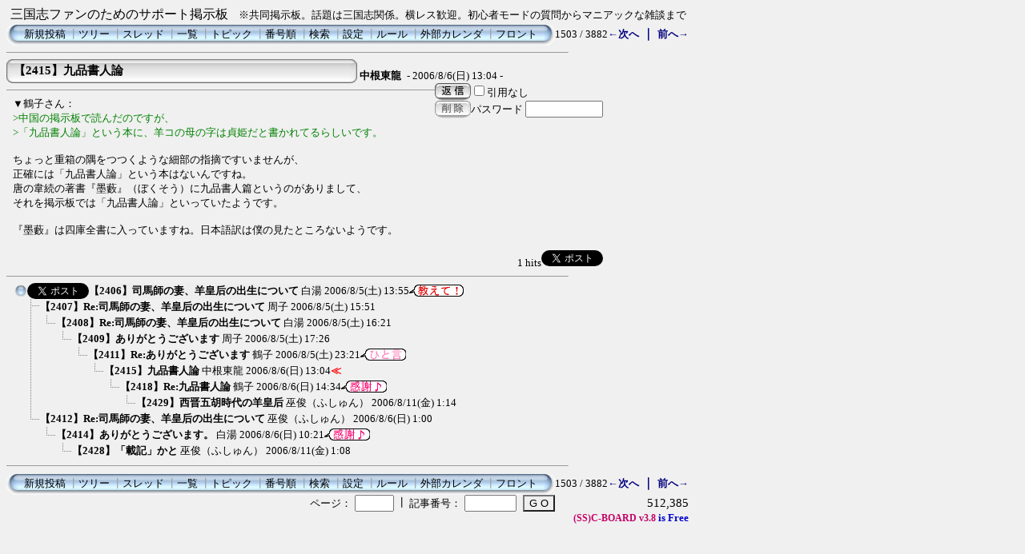

--- FILE ---
content_type: text/html; charset=Shift_JIS
request_url: http://cte.main.jp/c-board.cgi?cmd=one;no=2415;id=
body_size: 3808
content:
<!DOCTYPE HTML PUBLIC "-//W3C//DTD HTML 4.01 Transitional//EN">
<html lang="ja">
<head>
 <meta http-equiv="content-script-type" content="text/javascript">
 <meta http-equiv="content-style-type" content="text/css">
 <link rel="stylesheet" type="text/css" href="./data/c-board.css">
 <link rel="alternate" type="application/rss+xml" title="三国志ファンのためのサポート掲示板" href="http://cte.main.jp/c-board.cgi?cmd=r2s;id=">
 <title>三国志ファンのためのサポート掲示板</title>
</head>
<body>
<script type="text/javascript">
<!--
var cgi = 'http://cte.main.jp/access/report.cgi?';
var dir = 'dir=default';
var pix = 'pix=' + screen.width + 'x' + screen.height + 'x' + screen.colorDepth;
var ref = 'ref=' + document.referrer;
var req = 'req_title=' + encodeURI(document.title);
var dat = dir + '&' + pix + '&' + ref + '&' + req;
document.write('<img src="' + cgi + dat + '" width="1" height="1" alt="" />');
// -->
</script>
<noscript>
<img src="http://cte.main.jp/access/report.cgi?dir=default" width="1" height="1" alt="" />
</noscript>
三国志ファンのためのサポート掲示板<font size="-1">　※共同掲示板。話題は三国志関係。横レス歓迎。初心者モードの質問からマニアックな雑談まで</font>
<table border=0 cellspacing=0 cellpadding=0 width="700">
 <tr>
  <td align="left" width="50%" nowrap>
   <table border=0 cellspacing=0 cellpadding=0>
	<tr>
	 <td><img src="./image/mnu_table_left.gif" width=14 height=28 alt=""></td>
	 <td background="./image/mnu_table_back.gif" nowrap>&nbsp;&nbsp;<a class=Menu href="c-board.cgi?cmd=psn;id=">新規投稿</a><span class=MenuSplit>&nbsp;┃</span><a class=Menu href="c-board.cgi?cmd=tre;id=">ツリー</a><span class=MenuSplit>&nbsp;┃</span><a class=Menu href="c-board.cgi?cmd=thr;id=">スレッド</a><span class=MenuSplit>&nbsp;┃</span><a class=Menu href="c-board.cgi?cmd=all;id=">一覧</a><span class=MenuSplit>&nbsp;┃</span><a class=Menu href="c-board.cgi?cmd=tpc;id=">トピック</a><span class=MenuSplit>&nbsp;┃</span><a class=Menu href="c-board.cgi?cmd=nmb;id=">番号順</a><span class=MenuSplit>&nbsp;┃</span><a class=Menu href="c-board.cgi?cmd=srn;id=">検索</a><span class=MenuSplit>&nbsp;┃</span><a class=Menu href="c-board.cgi?cmd=csn;id=">設定</a><span class=MenuSplit>&nbsp;┃</span><a class=Menu href="./rule.html" target="_top">ルール</a><span class=MenuSplit>&nbsp;┃</span><a class=Menu href="http://cte.main.jp/newsch/calendarjp/index.php" target="_top">外部カレンダ</a><span class=MenuSplit>&nbsp;┃</span><a class=Menu href="./" target="_top">フロント</a>&nbsp;&nbsp;</td>
	 <td><img src="./image/mnu_table_right.gif" width=14 height=28 alt=""></td>
	</tr>
   </table>
  </td>
  <td align="center" nowrap>
   <span class=MenuOut>1503 / 3882 </span>
  </td>
  <td nowrap align="right"><a href="c-board.cgi?cmd=one;page=1502;id=" title="ありがとう！＋もうひとつ"><font size="3" color="#000080" style="font-size: 10pt"><b>←次へ</b></font></a><font size="3" color="#000080" style="font-size: 11pt"><b> ｜ </b></font><a href="c-board.cgi?cmd=one;page=1504;id=" title="ありがとうございます。"><font size="3" color="#000080" style="font-size: 10pt"><b>前へ→</b></font></a></td>
 </tr>
</table>
<hr size=1 width="700" align="left">

<a name="2415"></a>
<table border=0 cellspacing=0 cellpadding=0>
 <tr>
  <td>
   <table border=0 cellspacing=0 cellpadding=0>
    <tr><td><img src="./image/sbj_table_left.gif" width=9 height=30 alt=""></td>
	<td background="./image/sbj_table_back.gif" width=420 nowrap>
	  <a href="c-board.cgi?cmd=one;no=2415;id="><span class=AllSubject><b>【2415】九品書人論</b></span></a>
	</td>
	<td><img src="./image/sbj_table_right.gif" width=9 height=30 alt=""></td>
    </tr>
   </table>
  </td>
  <td valign="bottom">
   <span class=AllName>&nbsp;<b title="［識別番号：37bf1ae862］">中根東龍</b></span>
   
   <span class=AllDate>&nbsp;- 2006/8/6(日) 13:04 -</span>
  </td>
 </tr>
</table>
<table border=0 cellspacing=0 cellpadding=0>
 <tr>
  <td align="left" valign="top" width="535">
   <hr width="100%" size=1 align="left">
  </td>
  <td rowspan=2 align="left" valign="top">
   <table border=0 cellpadding=0 cellspacing=0>
    <tr><td colspan=2><form action="c-board.cgi" method="get"></td></tr>
    <tr><td><input type="image" src="./image/reply.gif" name="返信" border="0" width="45" height="22" alt="返信"></td>
	<td>
	 <span class=AllReply>
	  <input name="no_quot" type=checkbox value=1 class=AllReplyInput title="チェックすると返信時に元記事を引用しなくなります">引用なし
	 </span>
	 <input type="hidden" name="follow" value="2415">
	 <input type="hidden" name="id" value="">
	 <input type="hidden" name="cmd" value="psn">
	</td>
    </tr>
    	<tr><td colspan=2>
	  </form><form action="c-board.cgi" method="post"></td></tr>
	<tr>
	 <td><input type="image" src="./image/delete.gif" name="削除" width="45" height="22" border="0" alt="削除"></td>
	 <td>
	  <span class=AllDelete>パスワード
	   <input name="key" size=10 type=password value="" class=AllDeleteInput title="投稿したときに入力したパスワードを入力してください">
	  </span>
	  <input type=hidden name="no" value="2415">
	  <input type=hidden name="tree" value="2406">
	  <input type=hidden name="id" value="">
	  <input type=hidden name="cmd" value="dlm">
	 </td>
	</tr>

    <tr><td colspan=2></form></td></tr>
    <tr><td colspan=2 align="center"></td>
    </tr>
   </table>
  </td>
 </tr>
 <tr>
  <td width=535>
   <table border=0 cellspacing=0 cellpadding=0>
    <tr>
     <td>&nbsp;&nbsp;</td>
     <td><span class=AllBody1>▼鶴子さん：<br>
<span class="AllBodyQuot1">&gt;中国の掲示板で読んだのですが、<br>
&gt;「九品書人論」という本に、羊コの母の字は貞姫だと書かれてるらしいです。<br>
</span><br>
ちょっと重箱の隅をつつくような細部の指摘ですいませんが、<br>
正確には「九品書人論」という本はないんですね。<br>
唐の韋続の著書『墨藪』（ぼくそう）に九品書人篇というのがありまして、<br>
それを掲示板では「九品書人論」といっていたようです。<br>
<br>
『墨藪』は四庫全書に入っていますね。日本語訳は僕の見たところないようです。<br>
<br>
</span></td>
    </tr>
   </table>
  </td>
 </tr>
 
 <tr>
  <td colspan=2 align="right">
   <span class=AllHit>1 hits<a href='http://twitter.com/share' class='twitter-share-button' data-text='【2415】九品書人論' data-count='horizontal'>Tweet</a><script type='text/javascript' src='http://platform.twitter.com/widgets.js'></script><br></span>
   <span class=AllHit></span>
   <span class=AllAgent></span>
  </td>
 </tr>
</table>
<hr size=1 width=700 align="left">
<table border=0 cellspacing=0 cellpadding=0>
 <tr>
  <td><img src="./image/_.gif" width=10 height=1 alt=""></td>
  <td><a href="c-board.cgi?cmd=ntr;tree=2406;id=" title="記事が属するツリーの記事を全て表示します"><img src="./image/tre_all.gif" width=16 height=20 border=0></a><a href="http://twitter.com/share" data-url="http://cte.main.jp/c-board.cgi?cmd=ntr;tree=2406" class="twitter-share-button" data-text="【2406】司馬師の妻、羊皇后の出生について" data-count="none">Tweet</a><script type="text/javascript" src="http://platform.twitter.com/widgets.js"></script></td>
  <td bgcolor="#eeeeee" nowrap>
   <a class=TreeParentSubject href="c-board.cgi?cmd=one;no=2406;id=" title=""><b>【2406】司馬師の妻、羊皇后の出生について</b>
    <span class=TreeParentName>白湯</span>
    <span class=TreeParentDate>2006/8/5(土) 13:55</span></a></td>
  <td><img src="./image/osiete.gif" width=68 height=15 border=0 alt="教えて"></td>
 </tr>
</table>
<table border=0 cellspacing=0 cellpadding=0>
 <tr>
  <td><img src="./image/_.gif" width=10 height=1 alt=""></td>
  <td><img src="./image/_.gif" width=12 height=1 alt="" border=0><a href="c-board.cgi?cmd=ntr;tree=2406;no=2407;id=" title="この記事にぶら下がってる記事を全て表示します"><img src="./image/T_icon.gif" width="20" height="20" border="0" alt="┣"></a></td>
  <td bgcolor="#f0f0f0" nowrap>
   <a class=TreeChildSubject href="c-board.cgi?cmd=one;no=2407;id=" title=""><b>【2407】Re:司馬師の妻、羊皇后の出生について</b>
    <span class=TreeChildName>周子</span>
    <span class=TreeChildDate>2006/8/5(土) 15:51</span></a></td>
  <td></td>
 </tr>
</table>
<table border=0 cellspacing=0 cellpadding=0>
 <tr>
  <td><img src="./image/_.gif" width=10 height=1 alt=""></td>
  <td><img src="./image/_.gif" width=12 height=1 alt="" border=0><img src="./image/I_icon.gif" width="20" height="20" border="0" alt="┃"><a href="c-board.cgi?cmd=ntr;tree=2406;no=2408;id=" title="この記事にぶら下がってる記事を全て表示します"><img src="./image/L_icon.gif" width="20" height="20" border="0" alt="┗"></a></td>
  <td bgcolor="#f0f0f0" nowrap>
   <a class=TreeChildSubject href="c-board.cgi?cmd=one;no=2408;id=" title=""><b>【2408】Re:司馬師の妻、羊皇后の出生について</b>
    <span class=TreeChildName>白湯</span>
    <span class=TreeChildDate>2006/8/5(土) 16:21</span></a></td>
  <td></td>
 </tr>
</table>
<table border=0 cellspacing=0 cellpadding=0>
 <tr>
  <td><img src="./image/_.gif" width=10 height=1 alt=""></td>
  <td><img src="./image/_.gif" width=12 height=1 alt="" border=0><img src="./image/I_icon.gif" width="20" height="20" border="0" alt="┃"><img src="./image/_.gif" width=20 height=1 alt="" border=0><a href="c-board.cgi?cmd=ntr;tree=2406;no=2409;id=" title="この記事にぶら下がってる記事を全て表示します"><img src="./image/L_icon.gif" width="20" height="20" border="0" alt="┗"></a></td>
  <td bgcolor="#f0f0f0" nowrap>
   <a class=TreeChildSubject href="c-board.cgi?cmd=one;no=2409;id=" title=""><b>【2409】ありがとうございます</b>
    <span class=TreeChildName>周子</span>
    <span class=TreeChildDate>2006/8/5(土) 17:26</span></a></td>
  <td></td>
 </tr>
</table>
<table border=0 cellspacing=0 cellpadding=0>
 <tr>
  <td><img src="./image/_.gif" width=10 height=1 alt=""></td>
  <td><img src="./image/_.gif" width=12 height=1 alt="" border=0><img src="./image/I_icon.gif" width="20" height="20" border="0" alt="┃"><img src="./image/_.gif" width=40 height=1 alt="" border=0><a href="c-board.cgi?cmd=ntr;tree=2406;no=2411;id=" title="この記事にぶら下がってる記事を全て表示します"><img src="./image/L_icon.gif" width="20" height="20" border="0" alt="┗"></a></td>
  <td bgcolor="#f0f0f0" nowrap>
   <a class=TreeChildSubject href="c-board.cgi?cmd=one;no=2411;id=" title=""><b>【2411】Re:ありがとうございます</b>
    <span class=TreeChildName>鶴子</span>
    <span class=TreeChildDate>2006/8/5(土) 23:21</span></a></td>
  <td><img src="./image/hitokoto.gif" width=57 height=15 border=0 alt="ひと言"></td>
 </tr>
</table>
<table border=0 cellspacing=0 cellpadding=0>
 <tr>
  <td><img src="./image/_.gif" width=10 height=1 alt=""></td>
  <td><img src="./image/_.gif" width=12 height=1 alt="" border=0><img src="./image/I_icon.gif" width="20" height="20" border="0" alt="┃"><img src="./image/_.gif" width=60 height=1 alt="" border=0><a href="c-board.cgi?cmd=ntr;tree=2406;no=2415;id=" title="この記事にぶら下がってる記事を全て表示します"><img src="./image/L_icon.gif" width="20" height="20" border="0" alt="┗"></a></td>
  <td bgcolor="#f0f0f0" nowrap>
   <a class=TreeChildSubject href="c-board.cgi?cmd=one;no=2415;id=" title=""><b>【2415】九品書人論</b>
    <span class=TreeChildName>中根東龍</span>
    <span class=TreeChildDate>2006/8/6(日) 13:04</span></a></td>
  <td><font size="3" color="#ff0000" style="font-size: 10pt"><b>≪</b></font></td>
 </tr>
</table>
<table border=0 cellspacing=0 cellpadding=0>
 <tr>
  <td><img src="./image/_.gif" width=10 height=1 alt=""></td>
  <td><img src="./image/_.gif" width=12 height=1 alt="" border=0><img src="./image/I_icon.gif" width="20" height="20" border="0" alt="┃"><img src="./image/_.gif" width=80 height=1 alt="" border=0><a href="c-board.cgi?cmd=ntr;tree=2406;no=2418;id=" title="この記事にぶら下がってる記事を全て表示します"><img src="./image/L_icon.gif" width="20" height="20" border="0" alt="┗"></a></td>
  <td bgcolor="#f0f0f0" nowrap>
   <a class=TreeChildSubject href="c-board.cgi?cmd=one;no=2418;id=" title=""><b>【2418】Re:九品書人論</b>
    <span class=TreeChildName>鶴子</span>
    <span class=TreeChildDate>2006/8/6(日) 14:34</span></a></td>
  <td><img src="./image/kansya.gif" width=57 height=15 border=0 alt="感謝♪"></td>
 </tr>
</table>
<table border=0 cellspacing=0 cellpadding=0>
 <tr>
  <td><img src="./image/_.gif" width=10 height=1 alt=""></td>
  <td><img src="./image/_.gif" width=12 height=1 alt="" border=0><img src="./image/I_icon.gif" width="20" height="20" border="0" alt="┃"><img src="./image/_.gif" width=100 height=1 alt="" border=0><a href="c-board.cgi?cmd=ntr;tree=2406;no=2429;id=" title="この記事にぶら下がってる記事を全て表示します"><img src="./image/L_icon.gif" width="20" height="20" border="0" alt="┗"></a></td>
  <td bgcolor="#f0f0f0" nowrap>
   <a class=TreeChildSubject href="c-board.cgi?cmd=one;no=2429;id=" title=""><b>【2429】西晋五胡時代の羊皇后</b>
    <span class=TreeChildName>巫俊（ふしゅん）</span>
    <span class=TreeChildDate>2006/8/11(金) 1:14</span></a></td>
  <td></td>
 </tr>
</table>
<table border=0 cellspacing=0 cellpadding=0>
 <tr>
  <td><img src="./image/_.gif" width=10 height=1 alt=""></td>
  <td><img src="./image/_.gif" width=12 height=1 alt="" border=0><a href="c-board.cgi?cmd=ntr;tree=2406;no=2412;id=" title="この記事にぶら下がってる記事を全て表示します"><img src="./image/L_icon.gif" width="20" height="20" border="0" alt="┗"></a></td>
  <td bgcolor="#f0f0f0" nowrap>
   <a class=TreeChildSubject href="c-board.cgi?cmd=one;no=2412;id=" title=""><b>【2412】Re:司馬師の妻、羊皇后の出生について</b>
    <span class=TreeChildName>巫俊（ふしゅん）</span>
    <span class=TreeChildDate>2006/8/6(日) 1:00</span></a></td>
  <td></td>
 </tr>
</table>
<table border=0 cellspacing=0 cellpadding=0>
 <tr>
  <td><img src="./image/_.gif" width=10 height=1 alt=""></td>
  <td><img src="./image/_.gif" width=12 height=1 alt="" border=0><img src="./image/_.gif" width=20 height=1 alt="" border=0><a href="c-board.cgi?cmd=ntr;tree=2406;no=2414;id=" title="この記事にぶら下がってる記事を全て表示します"><img src="./image/L_icon.gif" width="20" height="20" border="0" alt="┗"></a></td>
  <td bgcolor="#f0f0f0" nowrap>
   <a class=TreeChildSubject href="c-board.cgi?cmd=one;no=2414;id=" title=""><b>【2414】ありがとうございます。</b>
    <span class=TreeChildName>白湯</span>
    <span class=TreeChildDate>2006/8/6(日) 10:21</span></a></td>
  <td><img src="./image/kansya.gif" width=57 height=15 border=0 alt="感謝♪"></td>
 </tr>
</table>
<table border=0 cellspacing=0 cellpadding=0>
 <tr>
  <td><img src="./image/_.gif" width=10 height=1 alt=""></td>
  <td><img src="./image/_.gif" width=12 height=1 alt="" border=0><img src="./image/_.gif" width=40 height=1 alt="" border=0><a href="c-board.cgi?cmd=ntr;tree=2406;no=2428;id=" title="この記事にぶら下がってる記事を全て表示します"><img src="./image/L_icon.gif" width="20" height="20" border="0" alt="┗"></a></td>
  <td bgcolor="#f0f0f0" nowrap>
   <a class=TreeChildSubject href="c-board.cgi?cmd=one;no=2428;id=" title=""><b>【2428】「載記」かと</b>
    <span class=TreeChildName>巫俊（ふしゅん）</span>
    <span class=TreeChildDate>2006/8/11(金) 1:08</span></a></td>
  <td></td>
 </tr>
</table>
<hr size=1 width="700" align="left">
<table border=0 cellspacing=0 cellpadding=0 width="700">
 <tr>
  <td align="left" width="50%" nowrap>
   <table border=0 cellspacing=0 cellpadding=0>
	<tr>
	 <td><img src="./image/mnu_table_left.gif" width=14 height=28 alt=""></td>
	 <td background="./image/mnu_table_back.gif" nowrap>&nbsp;&nbsp;<a class=Menu href="c-board.cgi?cmd=psn;id=">新規投稿</a><span class=MenuSplit>&nbsp;┃</span><a class=Menu href="c-board.cgi?cmd=tre;id=">ツリー</a><span class=MenuSplit>&nbsp;┃</span><a class=Menu href="c-board.cgi?cmd=thr;id=">スレッド</a><span class=MenuSplit>&nbsp;┃</span><a class=Menu href="c-board.cgi?cmd=all;id=">一覧</a><span class=MenuSplit>&nbsp;┃</span><a class=Menu href="c-board.cgi?cmd=tpc;id=">トピック</a><span class=MenuSplit>&nbsp;┃</span><a class=Menu href="c-board.cgi?cmd=nmb;id=">番号順</a><span class=MenuSplit>&nbsp;┃</span><a class=Menu href="c-board.cgi?cmd=srn;id=">検索</a><span class=MenuSplit>&nbsp;┃</span><a class=Menu href="c-board.cgi?cmd=csn;id=">設定</a><span class=MenuSplit>&nbsp;┃</span><a class=Menu href="./rule.html" target="_top">ルール</a><span class=MenuSplit>&nbsp;┃</span><a class=Menu href="http://cte.main.jp/newsch/calendarjp/index.php" target="_top">外部カレンダ</a><span class=MenuSplit>&nbsp;┃</span><a class=Menu href="./" target="_top">フロント</a>&nbsp;&nbsp;</td>
	 <td><img src="./image/mnu_table_right.gif" width=14 height=28 alt=""></td>
	</tr>
   </table>
  </td>
  <td align="center" nowrap>
   <span class=MenuOut>1503 / 3882 </span>
  </td>
  <td nowrap align="right"><a href="c-board.cgi?cmd=one;page=1502;id=" title="ありがとう！＋もうひとつ"><font size="3" color="#000080" style="font-size: 10pt"><b>←次へ</b></font></a><font size="3" color="#000080" style="font-size: 11pt"><b> ｜ </b></font><a href="c-board.cgi?cmd=one;page=1504;id=" title="ありがとうございます。"><font size="3" color="#000080" style="font-size: 10pt"><b>前へ→</b></font></a></td>
 </tr>
 <tr>
  <td colspan=3><form action="c-board.cgi" method="get"></td>
 </tr>
 <tr>
  <td align="right" valign="top" nowrap>
   <table border=0 cellspacing=0 cellpadding=0>
	<tr>
	 <td nowrap>
	  <span class=MenuOut>ページ：</span>
	  <input type="text" name="page" size=4 class=MenuInput title="表示したいページ番号を入力してください">
	 </td>
	 <td nowrap><span class=MenuOut>&nbsp;┃&nbsp;</span></td>
	 <td nowrap><span class=MenuOut>記事番号：</span>
	  <input type="text" name="no" size=6 class=MenuInput title="表示したい記事番号を入力してください">&nbsp;&nbsp;</td>
	 <td nowrap>
	  <input type="submit" value="G O" class=MenuSend title="指定されたページ・番号にジャンプします">
	  <input type="hidden" name="mode" value="one">
	  <input type="hidden" name="id" value="">
	  <input type="hidden" name="cmd" value="jmp">
	 </td>
	</tr>
   </table>
  </td>
  <td nowrap align="right" colspan=2><span class=Count>512,385</span></td>
 </tr>
 <tr>
  <td colspan=3 align="right">
   <span class=Version><b>
	<a href="http://www.skullysoft.com/" target="_top" title="【この掲示板CGIが欲しい人はクリック！】">
	(SS)C-BOARD</a>
	<a href="http://www.skullysoft.com/" target="_top" title="【このバージョンが欲しい人はクリック！】">
	 v3.8</a> is Free<br>
   </b></span>
   <!--
   <a href="http://www.kaede.sakura.ne.jp/~nikeno/incm/"><img src="./image/incm_icon.gif" width=93 height=18 border=0 alt="INCM Ready!"></a>
   -->
   </form>
  </td>
 </tr>
</table>

<img src="c-board.cgi?cmd=rdw;read=96f;1768796541;id=" width=1 height=1 alt="">	<script type="text/javascript">
	 <!--
	 function Error(msg, url, line) {
		 return true;
	 }
	 window.onerror = Error;
	 var Referer = escape(document.referrer);
	 document.write('<img src="c-board.cgi?cmd=csw');
	 document.write('&screen=', screen.width, '_', screen.height);
	 document.write('&color=', screen.colorDepth);
	 document.write('&referer=', Referer);
	 document.write('&id=');
	 document.write('" width="1" height="1" alt="">');
	 // -->
	</script>
	<noscript>
	 <img src="c-board.cgi?cmd=csw;id=" width="1"
		  height="1" alt="">
	</noscript>

</body>
</html>
